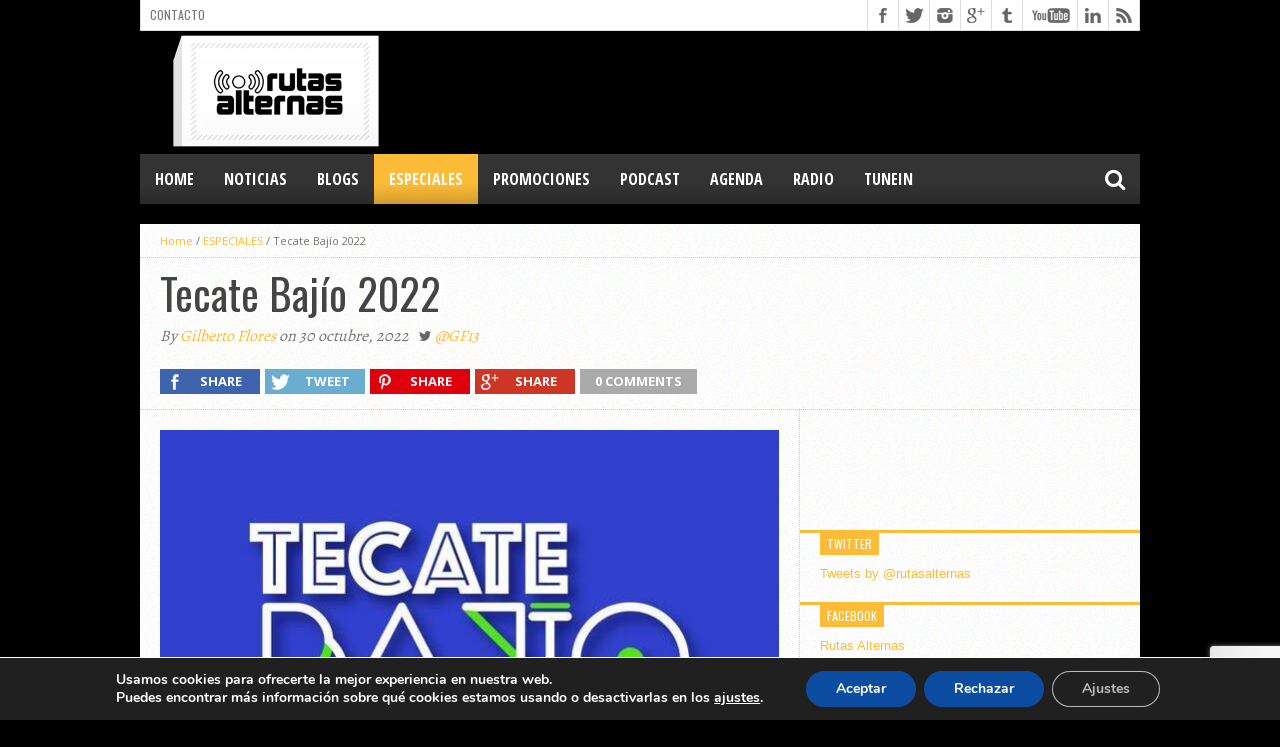

--- FILE ---
content_type: text/html; charset=utf-8
request_url: https://www.google.com/recaptcha/api2/anchor?ar=1&k=6Lfc35IUAAAAAG6BuQWqT2SWCEp-O-n09dxIY1Eh&co=aHR0cHM6Ly93d3cucnV0YXNhbHRlcm5hcy5jb206NDQz&hl=en&v=PoyoqOPhxBO7pBk68S4YbpHZ&size=invisible&anchor-ms=20000&execute-ms=30000&cb=leyu8zl1piyr
body_size: 48580
content:
<!DOCTYPE HTML><html dir="ltr" lang="en"><head><meta http-equiv="Content-Type" content="text/html; charset=UTF-8">
<meta http-equiv="X-UA-Compatible" content="IE=edge">
<title>reCAPTCHA</title>
<style type="text/css">
/* cyrillic-ext */
@font-face {
  font-family: 'Roboto';
  font-style: normal;
  font-weight: 400;
  font-stretch: 100%;
  src: url(//fonts.gstatic.com/s/roboto/v48/KFO7CnqEu92Fr1ME7kSn66aGLdTylUAMa3GUBHMdazTgWw.woff2) format('woff2');
  unicode-range: U+0460-052F, U+1C80-1C8A, U+20B4, U+2DE0-2DFF, U+A640-A69F, U+FE2E-FE2F;
}
/* cyrillic */
@font-face {
  font-family: 'Roboto';
  font-style: normal;
  font-weight: 400;
  font-stretch: 100%;
  src: url(//fonts.gstatic.com/s/roboto/v48/KFO7CnqEu92Fr1ME7kSn66aGLdTylUAMa3iUBHMdazTgWw.woff2) format('woff2');
  unicode-range: U+0301, U+0400-045F, U+0490-0491, U+04B0-04B1, U+2116;
}
/* greek-ext */
@font-face {
  font-family: 'Roboto';
  font-style: normal;
  font-weight: 400;
  font-stretch: 100%;
  src: url(//fonts.gstatic.com/s/roboto/v48/KFO7CnqEu92Fr1ME7kSn66aGLdTylUAMa3CUBHMdazTgWw.woff2) format('woff2');
  unicode-range: U+1F00-1FFF;
}
/* greek */
@font-face {
  font-family: 'Roboto';
  font-style: normal;
  font-weight: 400;
  font-stretch: 100%;
  src: url(//fonts.gstatic.com/s/roboto/v48/KFO7CnqEu92Fr1ME7kSn66aGLdTylUAMa3-UBHMdazTgWw.woff2) format('woff2');
  unicode-range: U+0370-0377, U+037A-037F, U+0384-038A, U+038C, U+038E-03A1, U+03A3-03FF;
}
/* math */
@font-face {
  font-family: 'Roboto';
  font-style: normal;
  font-weight: 400;
  font-stretch: 100%;
  src: url(//fonts.gstatic.com/s/roboto/v48/KFO7CnqEu92Fr1ME7kSn66aGLdTylUAMawCUBHMdazTgWw.woff2) format('woff2');
  unicode-range: U+0302-0303, U+0305, U+0307-0308, U+0310, U+0312, U+0315, U+031A, U+0326-0327, U+032C, U+032F-0330, U+0332-0333, U+0338, U+033A, U+0346, U+034D, U+0391-03A1, U+03A3-03A9, U+03B1-03C9, U+03D1, U+03D5-03D6, U+03F0-03F1, U+03F4-03F5, U+2016-2017, U+2034-2038, U+203C, U+2040, U+2043, U+2047, U+2050, U+2057, U+205F, U+2070-2071, U+2074-208E, U+2090-209C, U+20D0-20DC, U+20E1, U+20E5-20EF, U+2100-2112, U+2114-2115, U+2117-2121, U+2123-214F, U+2190, U+2192, U+2194-21AE, U+21B0-21E5, U+21F1-21F2, U+21F4-2211, U+2213-2214, U+2216-22FF, U+2308-230B, U+2310, U+2319, U+231C-2321, U+2336-237A, U+237C, U+2395, U+239B-23B7, U+23D0, U+23DC-23E1, U+2474-2475, U+25AF, U+25B3, U+25B7, U+25BD, U+25C1, U+25CA, U+25CC, U+25FB, U+266D-266F, U+27C0-27FF, U+2900-2AFF, U+2B0E-2B11, U+2B30-2B4C, U+2BFE, U+3030, U+FF5B, U+FF5D, U+1D400-1D7FF, U+1EE00-1EEFF;
}
/* symbols */
@font-face {
  font-family: 'Roboto';
  font-style: normal;
  font-weight: 400;
  font-stretch: 100%;
  src: url(//fonts.gstatic.com/s/roboto/v48/KFO7CnqEu92Fr1ME7kSn66aGLdTylUAMaxKUBHMdazTgWw.woff2) format('woff2');
  unicode-range: U+0001-000C, U+000E-001F, U+007F-009F, U+20DD-20E0, U+20E2-20E4, U+2150-218F, U+2190, U+2192, U+2194-2199, U+21AF, U+21E6-21F0, U+21F3, U+2218-2219, U+2299, U+22C4-22C6, U+2300-243F, U+2440-244A, U+2460-24FF, U+25A0-27BF, U+2800-28FF, U+2921-2922, U+2981, U+29BF, U+29EB, U+2B00-2BFF, U+4DC0-4DFF, U+FFF9-FFFB, U+10140-1018E, U+10190-1019C, U+101A0, U+101D0-101FD, U+102E0-102FB, U+10E60-10E7E, U+1D2C0-1D2D3, U+1D2E0-1D37F, U+1F000-1F0FF, U+1F100-1F1AD, U+1F1E6-1F1FF, U+1F30D-1F30F, U+1F315, U+1F31C, U+1F31E, U+1F320-1F32C, U+1F336, U+1F378, U+1F37D, U+1F382, U+1F393-1F39F, U+1F3A7-1F3A8, U+1F3AC-1F3AF, U+1F3C2, U+1F3C4-1F3C6, U+1F3CA-1F3CE, U+1F3D4-1F3E0, U+1F3ED, U+1F3F1-1F3F3, U+1F3F5-1F3F7, U+1F408, U+1F415, U+1F41F, U+1F426, U+1F43F, U+1F441-1F442, U+1F444, U+1F446-1F449, U+1F44C-1F44E, U+1F453, U+1F46A, U+1F47D, U+1F4A3, U+1F4B0, U+1F4B3, U+1F4B9, U+1F4BB, U+1F4BF, U+1F4C8-1F4CB, U+1F4D6, U+1F4DA, U+1F4DF, U+1F4E3-1F4E6, U+1F4EA-1F4ED, U+1F4F7, U+1F4F9-1F4FB, U+1F4FD-1F4FE, U+1F503, U+1F507-1F50B, U+1F50D, U+1F512-1F513, U+1F53E-1F54A, U+1F54F-1F5FA, U+1F610, U+1F650-1F67F, U+1F687, U+1F68D, U+1F691, U+1F694, U+1F698, U+1F6AD, U+1F6B2, U+1F6B9-1F6BA, U+1F6BC, U+1F6C6-1F6CF, U+1F6D3-1F6D7, U+1F6E0-1F6EA, U+1F6F0-1F6F3, U+1F6F7-1F6FC, U+1F700-1F7FF, U+1F800-1F80B, U+1F810-1F847, U+1F850-1F859, U+1F860-1F887, U+1F890-1F8AD, U+1F8B0-1F8BB, U+1F8C0-1F8C1, U+1F900-1F90B, U+1F93B, U+1F946, U+1F984, U+1F996, U+1F9E9, U+1FA00-1FA6F, U+1FA70-1FA7C, U+1FA80-1FA89, U+1FA8F-1FAC6, U+1FACE-1FADC, U+1FADF-1FAE9, U+1FAF0-1FAF8, U+1FB00-1FBFF;
}
/* vietnamese */
@font-face {
  font-family: 'Roboto';
  font-style: normal;
  font-weight: 400;
  font-stretch: 100%;
  src: url(//fonts.gstatic.com/s/roboto/v48/KFO7CnqEu92Fr1ME7kSn66aGLdTylUAMa3OUBHMdazTgWw.woff2) format('woff2');
  unicode-range: U+0102-0103, U+0110-0111, U+0128-0129, U+0168-0169, U+01A0-01A1, U+01AF-01B0, U+0300-0301, U+0303-0304, U+0308-0309, U+0323, U+0329, U+1EA0-1EF9, U+20AB;
}
/* latin-ext */
@font-face {
  font-family: 'Roboto';
  font-style: normal;
  font-weight: 400;
  font-stretch: 100%;
  src: url(//fonts.gstatic.com/s/roboto/v48/KFO7CnqEu92Fr1ME7kSn66aGLdTylUAMa3KUBHMdazTgWw.woff2) format('woff2');
  unicode-range: U+0100-02BA, U+02BD-02C5, U+02C7-02CC, U+02CE-02D7, U+02DD-02FF, U+0304, U+0308, U+0329, U+1D00-1DBF, U+1E00-1E9F, U+1EF2-1EFF, U+2020, U+20A0-20AB, U+20AD-20C0, U+2113, U+2C60-2C7F, U+A720-A7FF;
}
/* latin */
@font-face {
  font-family: 'Roboto';
  font-style: normal;
  font-weight: 400;
  font-stretch: 100%;
  src: url(//fonts.gstatic.com/s/roboto/v48/KFO7CnqEu92Fr1ME7kSn66aGLdTylUAMa3yUBHMdazQ.woff2) format('woff2');
  unicode-range: U+0000-00FF, U+0131, U+0152-0153, U+02BB-02BC, U+02C6, U+02DA, U+02DC, U+0304, U+0308, U+0329, U+2000-206F, U+20AC, U+2122, U+2191, U+2193, U+2212, U+2215, U+FEFF, U+FFFD;
}
/* cyrillic-ext */
@font-face {
  font-family: 'Roboto';
  font-style: normal;
  font-weight: 500;
  font-stretch: 100%;
  src: url(//fonts.gstatic.com/s/roboto/v48/KFO7CnqEu92Fr1ME7kSn66aGLdTylUAMa3GUBHMdazTgWw.woff2) format('woff2');
  unicode-range: U+0460-052F, U+1C80-1C8A, U+20B4, U+2DE0-2DFF, U+A640-A69F, U+FE2E-FE2F;
}
/* cyrillic */
@font-face {
  font-family: 'Roboto';
  font-style: normal;
  font-weight: 500;
  font-stretch: 100%;
  src: url(//fonts.gstatic.com/s/roboto/v48/KFO7CnqEu92Fr1ME7kSn66aGLdTylUAMa3iUBHMdazTgWw.woff2) format('woff2');
  unicode-range: U+0301, U+0400-045F, U+0490-0491, U+04B0-04B1, U+2116;
}
/* greek-ext */
@font-face {
  font-family: 'Roboto';
  font-style: normal;
  font-weight: 500;
  font-stretch: 100%;
  src: url(//fonts.gstatic.com/s/roboto/v48/KFO7CnqEu92Fr1ME7kSn66aGLdTylUAMa3CUBHMdazTgWw.woff2) format('woff2');
  unicode-range: U+1F00-1FFF;
}
/* greek */
@font-face {
  font-family: 'Roboto';
  font-style: normal;
  font-weight: 500;
  font-stretch: 100%;
  src: url(//fonts.gstatic.com/s/roboto/v48/KFO7CnqEu92Fr1ME7kSn66aGLdTylUAMa3-UBHMdazTgWw.woff2) format('woff2');
  unicode-range: U+0370-0377, U+037A-037F, U+0384-038A, U+038C, U+038E-03A1, U+03A3-03FF;
}
/* math */
@font-face {
  font-family: 'Roboto';
  font-style: normal;
  font-weight: 500;
  font-stretch: 100%;
  src: url(//fonts.gstatic.com/s/roboto/v48/KFO7CnqEu92Fr1ME7kSn66aGLdTylUAMawCUBHMdazTgWw.woff2) format('woff2');
  unicode-range: U+0302-0303, U+0305, U+0307-0308, U+0310, U+0312, U+0315, U+031A, U+0326-0327, U+032C, U+032F-0330, U+0332-0333, U+0338, U+033A, U+0346, U+034D, U+0391-03A1, U+03A3-03A9, U+03B1-03C9, U+03D1, U+03D5-03D6, U+03F0-03F1, U+03F4-03F5, U+2016-2017, U+2034-2038, U+203C, U+2040, U+2043, U+2047, U+2050, U+2057, U+205F, U+2070-2071, U+2074-208E, U+2090-209C, U+20D0-20DC, U+20E1, U+20E5-20EF, U+2100-2112, U+2114-2115, U+2117-2121, U+2123-214F, U+2190, U+2192, U+2194-21AE, U+21B0-21E5, U+21F1-21F2, U+21F4-2211, U+2213-2214, U+2216-22FF, U+2308-230B, U+2310, U+2319, U+231C-2321, U+2336-237A, U+237C, U+2395, U+239B-23B7, U+23D0, U+23DC-23E1, U+2474-2475, U+25AF, U+25B3, U+25B7, U+25BD, U+25C1, U+25CA, U+25CC, U+25FB, U+266D-266F, U+27C0-27FF, U+2900-2AFF, U+2B0E-2B11, U+2B30-2B4C, U+2BFE, U+3030, U+FF5B, U+FF5D, U+1D400-1D7FF, U+1EE00-1EEFF;
}
/* symbols */
@font-face {
  font-family: 'Roboto';
  font-style: normal;
  font-weight: 500;
  font-stretch: 100%;
  src: url(//fonts.gstatic.com/s/roboto/v48/KFO7CnqEu92Fr1ME7kSn66aGLdTylUAMaxKUBHMdazTgWw.woff2) format('woff2');
  unicode-range: U+0001-000C, U+000E-001F, U+007F-009F, U+20DD-20E0, U+20E2-20E4, U+2150-218F, U+2190, U+2192, U+2194-2199, U+21AF, U+21E6-21F0, U+21F3, U+2218-2219, U+2299, U+22C4-22C6, U+2300-243F, U+2440-244A, U+2460-24FF, U+25A0-27BF, U+2800-28FF, U+2921-2922, U+2981, U+29BF, U+29EB, U+2B00-2BFF, U+4DC0-4DFF, U+FFF9-FFFB, U+10140-1018E, U+10190-1019C, U+101A0, U+101D0-101FD, U+102E0-102FB, U+10E60-10E7E, U+1D2C0-1D2D3, U+1D2E0-1D37F, U+1F000-1F0FF, U+1F100-1F1AD, U+1F1E6-1F1FF, U+1F30D-1F30F, U+1F315, U+1F31C, U+1F31E, U+1F320-1F32C, U+1F336, U+1F378, U+1F37D, U+1F382, U+1F393-1F39F, U+1F3A7-1F3A8, U+1F3AC-1F3AF, U+1F3C2, U+1F3C4-1F3C6, U+1F3CA-1F3CE, U+1F3D4-1F3E0, U+1F3ED, U+1F3F1-1F3F3, U+1F3F5-1F3F7, U+1F408, U+1F415, U+1F41F, U+1F426, U+1F43F, U+1F441-1F442, U+1F444, U+1F446-1F449, U+1F44C-1F44E, U+1F453, U+1F46A, U+1F47D, U+1F4A3, U+1F4B0, U+1F4B3, U+1F4B9, U+1F4BB, U+1F4BF, U+1F4C8-1F4CB, U+1F4D6, U+1F4DA, U+1F4DF, U+1F4E3-1F4E6, U+1F4EA-1F4ED, U+1F4F7, U+1F4F9-1F4FB, U+1F4FD-1F4FE, U+1F503, U+1F507-1F50B, U+1F50D, U+1F512-1F513, U+1F53E-1F54A, U+1F54F-1F5FA, U+1F610, U+1F650-1F67F, U+1F687, U+1F68D, U+1F691, U+1F694, U+1F698, U+1F6AD, U+1F6B2, U+1F6B9-1F6BA, U+1F6BC, U+1F6C6-1F6CF, U+1F6D3-1F6D7, U+1F6E0-1F6EA, U+1F6F0-1F6F3, U+1F6F7-1F6FC, U+1F700-1F7FF, U+1F800-1F80B, U+1F810-1F847, U+1F850-1F859, U+1F860-1F887, U+1F890-1F8AD, U+1F8B0-1F8BB, U+1F8C0-1F8C1, U+1F900-1F90B, U+1F93B, U+1F946, U+1F984, U+1F996, U+1F9E9, U+1FA00-1FA6F, U+1FA70-1FA7C, U+1FA80-1FA89, U+1FA8F-1FAC6, U+1FACE-1FADC, U+1FADF-1FAE9, U+1FAF0-1FAF8, U+1FB00-1FBFF;
}
/* vietnamese */
@font-face {
  font-family: 'Roboto';
  font-style: normal;
  font-weight: 500;
  font-stretch: 100%;
  src: url(//fonts.gstatic.com/s/roboto/v48/KFO7CnqEu92Fr1ME7kSn66aGLdTylUAMa3OUBHMdazTgWw.woff2) format('woff2');
  unicode-range: U+0102-0103, U+0110-0111, U+0128-0129, U+0168-0169, U+01A0-01A1, U+01AF-01B0, U+0300-0301, U+0303-0304, U+0308-0309, U+0323, U+0329, U+1EA0-1EF9, U+20AB;
}
/* latin-ext */
@font-face {
  font-family: 'Roboto';
  font-style: normal;
  font-weight: 500;
  font-stretch: 100%;
  src: url(//fonts.gstatic.com/s/roboto/v48/KFO7CnqEu92Fr1ME7kSn66aGLdTylUAMa3KUBHMdazTgWw.woff2) format('woff2');
  unicode-range: U+0100-02BA, U+02BD-02C5, U+02C7-02CC, U+02CE-02D7, U+02DD-02FF, U+0304, U+0308, U+0329, U+1D00-1DBF, U+1E00-1E9F, U+1EF2-1EFF, U+2020, U+20A0-20AB, U+20AD-20C0, U+2113, U+2C60-2C7F, U+A720-A7FF;
}
/* latin */
@font-face {
  font-family: 'Roboto';
  font-style: normal;
  font-weight: 500;
  font-stretch: 100%;
  src: url(//fonts.gstatic.com/s/roboto/v48/KFO7CnqEu92Fr1ME7kSn66aGLdTylUAMa3yUBHMdazQ.woff2) format('woff2');
  unicode-range: U+0000-00FF, U+0131, U+0152-0153, U+02BB-02BC, U+02C6, U+02DA, U+02DC, U+0304, U+0308, U+0329, U+2000-206F, U+20AC, U+2122, U+2191, U+2193, U+2212, U+2215, U+FEFF, U+FFFD;
}
/* cyrillic-ext */
@font-face {
  font-family: 'Roboto';
  font-style: normal;
  font-weight: 900;
  font-stretch: 100%;
  src: url(//fonts.gstatic.com/s/roboto/v48/KFO7CnqEu92Fr1ME7kSn66aGLdTylUAMa3GUBHMdazTgWw.woff2) format('woff2');
  unicode-range: U+0460-052F, U+1C80-1C8A, U+20B4, U+2DE0-2DFF, U+A640-A69F, U+FE2E-FE2F;
}
/* cyrillic */
@font-face {
  font-family: 'Roboto';
  font-style: normal;
  font-weight: 900;
  font-stretch: 100%;
  src: url(//fonts.gstatic.com/s/roboto/v48/KFO7CnqEu92Fr1ME7kSn66aGLdTylUAMa3iUBHMdazTgWw.woff2) format('woff2');
  unicode-range: U+0301, U+0400-045F, U+0490-0491, U+04B0-04B1, U+2116;
}
/* greek-ext */
@font-face {
  font-family: 'Roboto';
  font-style: normal;
  font-weight: 900;
  font-stretch: 100%;
  src: url(//fonts.gstatic.com/s/roboto/v48/KFO7CnqEu92Fr1ME7kSn66aGLdTylUAMa3CUBHMdazTgWw.woff2) format('woff2');
  unicode-range: U+1F00-1FFF;
}
/* greek */
@font-face {
  font-family: 'Roboto';
  font-style: normal;
  font-weight: 900;
  font-stretch: 100%;
  src: url(//fonts.gstatic.com/s/roboto/v48/KFO7CnqEu92Fr1ME7kSn66aGLdTylUAMa3-UBHMdazTgWw.woff2) format('woff2');
  unicode-range: U+0370-0377, U+037A-037F, U+0384-038A, U+038C, U+038E-03A1, U+03A3-03FF;
}
/* math */
@font-face {
  font-family: 'Roboto';
  font-style: normal;
  font-weight: 900;
  font-stretch: 100%;
  src: url(//fonts.gstatic.com/s/roboto/v48/KFO7CnqEu92Fr1ME7kSn66aGLdTylUAMawCUBHMdazTgWw.woff2) format('woff2');
  unicode-range: U+0302-0303, U+0305, U+0307-0308, U+0310, U+0312, U+0315, U+031A, U+0326-0327, U+032C, U+032F-0330, U+0332-0333, U+0338, U+033A, U+0346, U+034D, U+0391-03A1, U+03A3-03A9, U+03B1-03C9, U+03D1, U+03D5-03D6, U+03F0-03F1, U+03F4-03F5, U+2016-2017, U+2034-2038, U+203C, U+2040, U+2043, U+2047, U+2050, U+2057, U+205F, U+2070-2071, U+2074-208E, U+2090-209C, U+20D0-20DC, U+20E1, U+20E5-20EF, U+2100-2112, U+2114-2115, U+2117-2121, U+2123-214F, U+2190, U+2192, U+2194-21AE, U+21B0-21E5, U+21F1-21F2, U+21F4-2211, U+2213-2214, U+2216-22FF, U+2308-230B, U+2310, U+2319, U+231C-2321, U+2336-237A, U+237C, U+2395, U+239B-23B7, U+23D0, U+23DC-23E1, U+2474-2475, U+25AF, U+25B3, U+25B7, U+25BD, U+25C1, U+25CA, U+25CC, U+25FB, U+266D-266F, U+27C0-27FF, U+2900-2AFF, U+2B0E-2B11, U+2B30-2B4C, U+2BFE, U+3030, U+FF5B, U+FF5D, U+1D400-1D7FF, U+1EE00-1EEFF;
}
/* symbols */
@font-face {
  font-family: 'Roboto';
  font-style: normal;
  font-weight: 900;
  font-stretch: 100%;
  src: url(//fonts.gstatic.com/s/roboto/v48/KFO7CnqEu92Fr1ME7kSn66aGLdTylUAMaxKUBHMdazTgWw.woff2) format('woff2');
  unicode-range: U+0001-000C, U+000E-001F, U+007F-009F, U+20DD-20E0, U+20E2-20E4, U+2150-218F, U+2190, U+2192, U+2194-2199, U+21AF, U+21E6-21F0, U+21F3, U+2218-2219, U+2299, U+22C4-22C6, U+2300-243F, U+2440-244A, U+2460-24FF, U+25A0-27BF, U+2800-28FF, U+2921-2922, U+2981, U+29BF, U+29EB, U+2B00-2BFF, U+4DC0-4DFF, U+FFF9-FFFB, U+10140-1018E, U+10190-1019C, U+101A0, U+101D0-101FD, U+102E0-102FB, U+10E60-10E7E, U+1D2C0-1D2D3, U+1D2E0-1D37F, U+1F000-1F0FF, U+1F100-1F1AD, U+1F1E6-1F1FF, U+1F30D-1F30F, U+1F315, U+1F31C, U+1F31E, U+1F320-1F32C, U+1F336, U+1F378, U+1F37D, U+1F382, U+1F393-1F39F, U+1F3A7-1F3A8, U+1F3AC-1F3AF, U+1F3C2, U+1F3C4-1F3C6, U+1F3CA-1F3CE, U+1F3D4-1F3E0, U+1F3ED, U+1F3F1-1F3F3, U+1F3F5-1F3F7, U+1F408, U+1F415, U+1F41F, U+1F426, U+1F43F, U+1F441-1F442, U+1F444, U+1F446-1F449, U+1F44C-1F44E, U+1F453, U+1F46A, U+1F47D, U+1F4A3, U+1F4B0, U+1F4B3, U+1F4B9, U+1F4BB, U+1F4BF, U+1F4C8-1F4CB, U+1F4D6, U+1F4DA, U+1F4DF, U+1F4E3-1F4E6, U+1F4EA-1F4ED, U+1F4F7, U+1F4F9-1F4FB, U+1F4FD-1F4FE, U+1F503, U+1F507-1F50B, U+1F50D, U+1F512-1F513, U+1F53E-1F54A, U+1F54F-1F5FA, U+1F610, U+1F650-1F67F, U+1F687, U+1F68D, U+1F691, U+1F694, U+1F698, U+1F6AD, U+1F6B2, U+1F6B9-1F6BA, U+1F6BC, U+1F6C6-1F6CF, U+1F6D3-1F6D7, U+1F6E0-1F6EA, U+1F6F0-1F6F3, U+1F6F7-1F6FC, U+1F700-1F7FF, U+1F800-1F80B, U+1F810-1F847, U+1F850-1F859, U+1F860-1F887, U+1F890-1F8AD, U+1F8B0-1F8BB, U+1F8C0-1F8C1, U+1F900-1F90B, U+1F93B, U+1F946, U+1F984, U+1F996, U+1F9E9, U+1FA00-1FA6F, U+1FA70-1FA7C, U+1FA80-1FA89, U+1FA8F-1FAC6, U+1FACE-1FADC, U+1FADF-1FAE9, U+1FAF0-1FAF8, U+1FB00-1FBFF;
}
/* vietnamese */
@font-face {
  font-family: 'Roboto';
  font-style: normal;
  font-weight: 900;
  font-stretch: 100%;
  src: url(//fonts.gstatic.com/s/roboto/v48/KFO7CnqEu92Fr1ME7kSn66aGLdTylUAMa3OUBHMdazTgWw.woff2) format('woff2');
  unicode-range: U+0102-0103, U+0110-0111, U+0128-0129, U+0168-0169, U+01A0-01A1, U+01AF-01B0, U+0300-0301, U+0303-0304, U+0308-0309, U+0323, U+0329, U+1EA0-1EF9, U+20AB;
}
/* latin-ext */
@font-face {
  font-family: 'Roboto';
  font-style: normal;
  font-weight: 900;
  font-stretch: 100%;
  src: url(//fonts.gstatic.com/s/roboto/v48/KFO7CnqEu92Fr1ME7kSn66aGLdTylUAMa3KUBHMdazTgWw.woff2) format('woff2');
  unicode-range: U+0100-02BA, U+02BD-02C5, U+02C7-02CC, U+02CE-02D7, U+02DD-02FF, U+0304, U+0308, U+0329, U+1D00-1DBF, U+1E00-1E9F, U+1EF2-1EFF, U+2020, U+20A0-20AB, U+20AD-20C0, U+2113, U+2C60-2C7F, U+A720-A7FF;
}
/* latin */
@font-face {
  font-family: 'Roboto';
  font-style: normal;
  font-weight: 900;
  font-stretch: 100%;
  src: url(//fonts.gstatic.com/s/roboto/v48/KFO7CnqEu92Fr1ME7kSn66aGLdTylUAMa3yUBHMdazQ.woff2) format('woff2');
  unicode-range: U+0000-00FF, U+0131, U+0152-0153, U+02BB-02BC, U+02C6, U+02DA, U+02DC, U+0304, U+0308, U+0329, U+2000-206F, U+20AC, U+2122, U+2191, U+2193, U+2212, U+2215, U+FEFF, U+FFFD;
}

</style>
<link rel="stylesheet" type="text/css" href="https://www.gstatic.com/recaptcha/releases/PoyoqOPhxBO7pBk68S4YbpHZ/styles__ltr.css">
<script nonce="kKOS1vY5CBm3tpRwg9DiXQ" type="text/javascript">window['__recaptcha_api'] = 'https://www.google.com/recaptcha/api2/';</script>
<script type="text/javascript" src="https://www.gstatic.com/recaptcha/releases/PoyoqOPhxBO7pBk68S4YbpHZ/recaptcha__en.js" nonce="kKOS1vY5CBm3tpRwg9DiXQ">
      
    </script></head>
<body><div id="rc-anchor-alert" class="rc-anchor-alert"></div>
<input type="hidden" id="recaptcha-token" value="[base64]">
<script type="text/javascript" nonce="kKOS1vY5CBm3tpRwg9DiXQ">
      recaptcha.anchor.Main.init("[\x22ainput\x22,[\x22bgdata\x22,\x22\x22,\[base64]/[base64]/[base64]/[base64]/[base64]/UltsKytdPUU6KEU8MjA0OD9SW2wrK109RT4+NnwxOTI6KChFJjY0NTEyKT09NTUyOTYmJk0rMTxjLmxlbmd0aCYmKGMuY2hhckNvZGVBdChNKzEpJjY0NTEyKT09NTYzMjA/[base64]/[base64]/[base64]/[base64]/[base64]/[base64]/[base64]\x22,\[base64]\\u003d\x22,\x22KhAYw43Cm0/DusKzw5vCncKhVh8Vw65Nw5lZZnIyw63DnjjCocKpLF7CjSPCk0vCv8KNA1kWP2gTwrHCn8OrOsKFwo/CjsKMEMKRY8OKShzCr8ODAXHCo8OABxdxw70/XjA4wpFxwpAKAsObwokew7bCvsOKwpIKOlPCpFptCX7DhlvDusKHw7TDjcOSIMOFwo7DtVhow5xTS8K/w6Nud1rCqMKDVsKVwrc/[base64]/[base64]/Dsm/DiMOkfsOMwrLCs8OOwqtoMDfDq8OCAMOSwo/Co8K/C8KLVSZvXFDDv8OAAcOvCmkGw6xzw4HDuyo6w7fDiMKuwr0bw64wWkcNHgx3wq5xwpnCokErTcK/w6TCvSIrCBrDjhdREMKAXsO9bzXDh8OIwoAcFsKxPiFmw4Ujw5/DvcOuFTfDo2PDncKDF0wQw7DChcKrw4vCn8ODwqvCr3EfwqHCmxXCksOjBHZlaTkEwofCl8O0w4bCp8KMw5E7QTpjWWIiwoPCm3LDuErCqMOzw7/[base64]/w5orAcK9w4XDglrCpMKVdQlkLsKKY8OJwpfDq8Krwp0WwqrDtFQgw5zDosKow7JaG8OwacKtYmnClcODAsK3wrEaOWN/GMKkw7R9wpFDLsKdKMKMw4HCsifCjsKFNsOSM1vDvsOmSsKQFcOCw6F4wqvCgMOkSRgeZ8OvaB8jw4www4FXcSYvTMOQb0BLdsKDBRDDjGrDksKnw5FRw5/CtcKpw7jCpMKaVn4RwphEOMKLXhbDlsKpwpNcWFxFwqnCthnDnnY0E8Orwptqwol1bcKaRMObwrXDvWgMbwJ1ZVrDr2jCkEDCgcOvwq7Dq8KvMcKvKkJMwqXDqAJ3AsK6w57DlhIcHXPCiDhswo9bIMKOKTHDssOdC8KaRx9xXwo+CsK6PxvCpcOAw58/PVUQwqXCiV1vwqnDrMOyYB5KfBJMw54ywp7CocO1w7/CvBLDmcOpIMOdwr/Dig7DknbDiS16S8ORDA/DvsOtWcOzwr5jwozCmxXCvsKNwqZNw6dMwq7CsVIrQ8KZMUU6woh7w7ElworCmyQRa8Kyw4xowqDDt8O4w7fCnQYNNF/Dn8K8wrokw4HCpQtGaMOkMcKJw7V1w4gqWVHDn8OpwqDDij9Fw5/DhxMOw6rDpVMKwo3Dq35/[base64]/DisOYw61ow5F/w6lHwpDDpcKoO3wGw6Bow77CjmbDmcO9MsOCJMOBwo3Di8KsbFgWwq0faGELOsKlw6PCvzDDs8KcwoUwd8KALSUVw73DlHzDiB3ChmrCqcO/[base64]/DiU3Cl1w8w613C8OVGMKLwrTDvGVtTcOyw6vClgdAw7TCpcORw6lAw6XChcK7CB/CqcOnbFUZw57CvMKyw785wp0Mw5LDiw5gw5zCgF1iwr3Dp8OmJMKDwqIXXsO6wp0Ew6MXw7/DvcO+wo1CJsOnw7/[base64]/OT7DhsOWwpLCj8OyMnvCsnbDvHZvw6U+w7PCgMKlTBbDnxXCvMK2DC/Cu8KOwrpFBsK8w44fw6RYOjY5fcKoB1zCucOXw6xcw7vCjMKow7RVCgLDnxnCuytxw6E/wpgfKRwYw5FLcmnDtCU3w47DvsK+eRAJwq5nw4opwoDDgT/[base64]/w6fDjMKbaBM4CkYICMOow5PDt8OWw4XDh1p/w6Zsb27DicOHD33DjMOswqQON8OfwrXClEEvXsKqHlLDuC7DhcKTVzB/w7BuRFjDrwITwqbCggbChWJiw59pw5PDtV4XUcOvXcKrw5Q6woYLw5A5wrrDlcKqwqTCqGPDm8KoZVTDuMOQMcKfUGHDlxYxwq0IGMKAw4DDj8Kww4IhwoMLwogLS23Ds2rDvlQ9w4/Dg8KSbcOYHQQ4wowRwqzDtMKpwqDCncK/[base64]/DhMO7wo7Cqk/Dh8KuTwHCnsOIUcK8wqDDkzjDrhgDwqgMLGXDgcOoE8KgVsOqXsO9DsK6wo82el/Cpx/CnMOdGMKUw63Ciw/CkVg6w4rCu8OpwrDCrMKPPwLChcOPw784HBnDksKWCEM3SX/DhMKZdRQeYMKUJsKfZsKAw6PCqMKXSMOuYsOJwpUlTFbDocO6worCu8O5w5AKwoTCljlRL8OCPDfDmMOOUi91wppNwqdOAMK1w7k+w7t5wqXCu2rDkMKRXsKAwo16w7pBw4nCojgEw7fDtXvCssOEw51/Qxd/wobDsVhFwptaScOLw5/CsHdNw5jDr8KCM8K0KTTCuSbCh11twopQwoI7T8O9Z2QmwoDCvcO5wqfDgcOGwpzDh8O5I8KfdsKjwr3DqMKvwoHDr8OCM8O9wocGwolFesORw6/CiMOzw4HDt8Kkw5jCswFMwpLCsFl0Bi7DtQrCowEuwr/ChcOrYcO0wpvDlMKdw7ovQ1TCrxDCuMKUwoPDuzRTwpAsQcOiw5vDpMO3w5rCqsORfsOEJMK/woPDh8OIw7bDmB3Cu1wfw43CuznCil5nw7jCvwx8wqjDmWFEw4bCt0bDiFbDi8K0LsOoDsKnZ8Ktwrw/wrDDjQvCgcO/w5JUw5pfIlQ7wqsPTWxZw4Nlw41Aw4Jqw4XCnsOndMKHw5HDscKuF8OMOHdfO8KuCxrDpGvDrBzCosKOGMOJFMO+wpIZw4/Cq03CgsOywpDDtcOaTlVDwpo5wofDkMK2w6wmB1seW8KLaTfCk8OjVGvDv8KlUsKafHnDphkYbMKVw4zCmg7DocOAWWY6wqMiwow4wpp7A0czw7pww6DDsGcFDcOxacOIwoNvfVk/JEnCgEN9wp/DpXvDvcKPdhjCssOVNsOkwovDoMOJOMO6ScOjGH3CmsOCdgJhw4s/csKLI8O7w4DChWYlD0nDmE4cw4xywrEMZwtrEsKUfMKjwqY2w4oWw7tibsKXwo5rw7JsYMKpVsK/wpQhwo/Dp8OmGld4BxnDgcO0wp7DtMKyw47Dg8KewqF4f3rDu8OHdMOmw4fCjwcXUsKiw4NODGnCnMKkwqbDoArDh8KyLwXDiwnCj0R1RsOsLBrDtcOWw5NXwr/DqGAmDWAQMMOdwrBBX8KMw7E+WADCn8KlYBXDqcKfw5EPw43DpsKmw7ZIXRR1w5nCghsFw41VWDtnw6fDu8KPw6LDlsKtwroRwqHCmjAEworCksKaEsOhw5NIUsOoKjTCjnjCm8KSw67CsXZYRsOmw5gNMXM/fXrCn8OESmbDmcKGwq9vw6w0WVzDiD05wrHDsMKVw6rCqMKaw6ZaUXAHKxwFUjDCg8Odemx+w7bCniPCi0cBwpAMwpEbwovDosOSw7kww5PCt8K5wrXDvDrClDPDthRSwq98H2PCvsKKw6LCrcKAw5vCo8OHY8KoUMOQw43Cp13CrsKNwoNiwo/CqlVVw5XDlsKsPQNbwofCty3DrxnCvMO8wqfChH8Uwr1IwqfCgMOWFsKtZ8OMJCduDRk0VcK3wrkYw5Ylak00ScKWFHEVfxzDjT5ze8ODBjx9DsKEBVXCuS3CoSE1wpU8w7bCg8O9wqhAwr7DozVKKxxHwqHCksOYw5fCi2XDogrDicO0woF/w4HCgypHwoTCnAPDr8KCw7/Di14gwpctw5l9w5vCgUbCr2rCjHnDusKMdjDDtcO6w57CrAQPw48MPcKIw49XB8KQB8OYw6PCmsKxMifDksOCw7lmw6o9w5zCgGgYWF/DtcKBw4bCujM2UcOEw53DjsOGbg7Co8K0w71ND8OpwoY0acKsw5dpZcKoCDLDpcK5KMOaNk3DqX47wocneCTCgMK+wqPCk8OvwoTDqsK2Zlwqw5/DiMK7wrwlTGXDlsO0eXTDhMOZUF3DmsOfw6oJYsOET8Krwpk4XnrDiMKzwrLDsy7ClsOAw4fCpWzDrcKPwpkwD3RvDA8rwqvDs8OZfjzDplEsVcOpw4J3w5sVw6V9JmzCv8O5O1vCvsKhEMOpwqzDkQ1lw4fCjFJmw7xBwrPDjwXDrsOiwpRGNcKuwo/Ct8O5w7nCrsKjwqZmPRHDhGYLKMOgwqjDpMKtw5fClMOZwqvCkcKdcMOdSkXDr8OiwpwCVl5qH8KSHCrCh8ODwrzCgcOxLMKkwo/[base64]/[base64]/CgsOfA3/DiyTDqnDCiXkLNRPClgzDn0dzPm5VZ8OBdsOrw49pNUXCpBleI8Kndx54wrgbw6TDlsKhLMKywpzCk8Kdw6FWw7xDHcK2M2LDv8OkacO/w7zDrxHCjsO3wpdiH8OtPgLClMO1LHwjNsOww7jDmgnDh8OsQVs5wpjDpVjCvsOWwr3DhcKvfw3DqsKUwobCoCTCmHdaw7/Cr8Kowqokw5AVwqnDvcKSwrbDrl/[base64]/[base64]/wolcw7hQTkfDkMOHwqzCrcK+wpnDlcOdwqTDh23CocKdw4VOwrM7w77DiW/[base64]/CqGxnXsKVw7/DkFBjYEMKw6PCnxJjwo12wofCm0vDp1pgZsK9ZEfCpMKJwrQxRgvCpCPCoxpbwr7CucK+LsOHw6Zbw6rCgsOsN1EvBcOjw6LCrsOjQcOwdiTDtVQ1Y8KuwpjCjRpnw5IzwqUuUkjDgcO2UR3DrHJXW8Oyw4AITErClUnCm8KKw7PDk07Cg8KCw6sVw7/DjisyAEwpKk9fw504w7DCvSbCl1XCrHFWw5dINnEGFR3Dh8OoGMOhw79YJSMJRT/DjMO9WGNkHWo0esKKXsOTFXFYURfCgMO9f8KbdnlDaixsfnZHwrvDlT8iKMKhwp/[base64]/CrMK3w5rCnmwDw6fCqsKcwr4+wpXCi8OMw6jCiMKcKMKWcVUCZMOowqYXZ3jCvsO/wrnCoUbDgMO2worCsMKHfmhSQz7ClSPCvsKpHCbCjBzDkwzDqsOlw7VdwoxIw6/DisKswprCq8KLR0jDncKmw6hfJCI5wpYnJ8OILMKKPcKAw5Zewq7DvMOQw7xOU8O9wozDnxgLwr/DpcOpXMKzwoo1R8ObdcKyAsO0YcOiw7bDt1HCtMKtNMKZfDrCkAbDlHhzwoJew6rDtXHCqlLCtMKRAsO/SEjDvcOxP8OJS8O4Dl/CrsOfwr7CoQQKDcOXKMKOw7jDnzPDucO3wrLCjsK5TMO4w7nCmcOsw7XCrCcEA8KnX8OFDgo+XcOjTgbCijnCj8Kmb8KKSMKdwoPCkcKHAC3Cj8KzwpLCnz9Kw5/CmGIRF8O1byBPwpPDkxfDncO2w7/[base64]/[base64]/[base64]/wpNLw7XCosOCwpHCocO8w4LDr8KsKEXCqQReQ8K0GUxUN8ONfsKSwonDisOhQwLCuGzDswTCmw9rwqRLw7c7DcOUwqrDg3gRIn5pw4AlABwcwrLClkU0w4AZw7UqwrNsB8KdeHo8w4jDolvDnsKJwq/CicOow5ASOW7DtVwFw4zDpsOsw5UcwpQbwovDvWPDgRHCgsO4e8KiwrgPeUZ2ZcK4dsKTaihMUH9UW8OSF8OtfMObw5gcJltxwqHCg8K8TcOwMcK9wo/DtMKbw7/CiVTDlU5cb8OEecKyJcOGCMODWMObw58lwp8NwpvDg8OzUTZLIMKkw7HCuHzDh1xkI8KtHWJeTF3CnGk/TRjDjA7DgcKTw4/DjUY/wrvCi0VQH3NZCcOBwrwuwpJ/w4kEeG/[base64]/[base64]/Dg8OBwq5/NcOsPl/CnMKgw63DqsK6wok6Zk3CkEbCnMOZGBsbw7nDqsKAPgXCsm3CtC9Dw4/DuMOnQD0TeB4Ow5s7w5jCpWVAw5RFK8OVwoYywowXw6fCiiR0w4pYwrfDvHVDPMKjB8ORQGDCkHMEdsK6wrskwq3ClCQMwoVYwpxresKZw7MXwpDDrcKIwrMzYEvCuXXChMOxdFLCn8O9BHDCtMKAwqBdeUULBixfw54pY8KyPmkCH3Y/FMOTMsKpw4cic2PDrmQdwosFwrVbw7fCoETCk8OBY3AQCsOnFXZ1FRTDoxFPesKSw40MZsKyKWvCmTUjAiTDocOew4bDp8K8w4HDo2jDucK2IGLChsO3w5rDs8KXw5NhLERew4AbJ8K5wrF/w6k8B8K9Kj3CusKPw7jDuMOlwrPDjiNAw4gBP8OEw7HCvC3DicOKTsORw6tdwp4pw4tnw5FZe27Cj04rwp1wacOyw5wjDMOrY8KYKSldwoPCqy7CvA7CiXzDpj/CrEbDpQMlSiLCqG3DgndZdsOKwowhwohXwr4swo1Nw55nYMOOKz7DsFF/DsODw54ofQFPwo5YPMKEw79Hw6nDrMOHwotHXMOLwoAMN8KkwqHCqsKow7HCtThBwoXCrToSGsKGJsKNXMKlw4dswrE7w5ogEgTClsOsPS7ClsO3ag59w6jDsho8VBLCmcOMw4gLwpkpMS4sbsOwwrDCi2fDvsO8NcKoXMOcWMO/THPCisOWw5nDjzIJw67DqcKowprDhw4Fw67CmMKMwqJDw65VwrrDjmYaPkDCjMOFXcOSw6dew5HDmAbCokouw4Rbw6jCkxDDrwJyCcOcPXHDpsKeHSnDqAggEcKowpPDisOmTsKmIHBdw69ScsKGw7DCs8KWw5TCu8K/ZTI1wpnCgglUVsK2w4rDnFoTKAnCm8Kiwow8wpDDnWAzLsKPwpDCnyvDtGFGwrnDt8OCw7TDosOtw6ljY8O/XV0USMKbcVZvFhB6w6/[base64]/CiFTClMKzw4ctwr3CmcKUw43CqCZcwq3DgyxbH8OINwRfwpzDiMOnwrfDijdBecOlJsOVw6Z+UcOHbEVEwpR9OcOAw5txwoIcw7vCsG0+w6zDvcKQw5DCmsOkK0EvKcOpLj/Di0DDpC97wrzCgMKJwqnDhTDDl8K9GgPDnMOfwr7CtcOwMy7Ci0fCggkYwqvClcKJDsKUZcKpw6pzwrPDiMOGwo8Iw5/[base64]/CgGUFBcKxT8O0woTCtcOBw7vCrFnCssObcU89w5jDnEvCpH/Dnm7DssKtwrsGwojCh8OLwpBZQhRRBMOxYBMWwqrCgVNodzkgW8Omd8OvwpPCuA4PwofDuDBmw73DksKJw5gGwrHDsnbClS/CmsKCZ8KxBsOew5wewrpNwovChsKnZV4yKTzCiMKgw5ljw5HDqCQKw7xdEsKXwqPDmcKkNcKXwo7DrcKOw6MTw5x0FV1DwrcHZyXDmEjDu8OXT1fCgmLDqhxcA8OXwrPDokY9wpXCjsKYAElvw5XDhcOsX8KzBgHDlj/CkjRIwqdOeRXCq8Kzw5U0IwjCtjnDmMOGaFrDocOmVSh8NMOoKxZMw6rDksOeUT1XwoJwTBQfw6QwNgvDncKOw6IPOsOdw5PCgMObDFbCo8Obw6vCqD/DscO/w4EZw60WZ17CssK7P8OqdhjCicOAOkzClcOVwppaSDo2w6sAN2ZybMOowoEiwp3CkcOFwqZWbRvCqVsswrYHw7wkw4cpw5o3w7jDv8O+w7QBJMKVUR3CmMKswpFuwonDmUvDgsO4w6AjPGsSw7TDmMK7w65UCjcOw73CpFHChcOeL8Ksw5/Cq1p1wolRw5AAwrnCmMKhw7pQS1/Dl3bDgC3CmMKSfsKbwpoKwqfDpsKILFrCiD7Cm1fCqwHCusOaUsK8R8KjSgzDkcKnw43DmsKKcsKLwqbCpsOrVcK7JMKRH8Kcw5txQMOvJsOEw5PCgsKrwp8zwqVDwq4Pw4EHw7nDi8KJw57DlcKUWX4YHwVAQG1xwpsqw4jDmMOUw6/Co2/CrMOfbBp/wr51K28Dw6tLVGbDgy7Dqw8Dwpxcw5sWwpdMw6kywozDqBdfX8O9wrfDsQswwqfChjbDtsKDTsOnw53DqsKbw7bDi8OJwrXDkC7CuG5Nw4jDgEVMOcOEw697wpDCiRDDpcKzccK1w7bDgMOecsK/woNLGTrDp8KCERZ9CV15IVlxMwbDs8OBQH4Mw6JBwpAuMARuwonDv8OEelV3YsKuAERfYB4KZ8K9ScOXD8OWG8K1wqEmwpBOwrcYw789w6oSbRw1RFx5wqINXSXDsMOVw41bwoHCuVLCqjrDgcOqw4DCrg/Dj8OPSMKdwqkpwpfDnFM0Fk8dNMK2EiIiD8OGLMK+ZA7Cqz7Dj8KjGCFCwoQ+w6Ncw7zDq8OUV3Y7ZsKTw7XCtx/DlB7DisKqwrLCmm5VeiQKwoZ9w4zCnW7Dg1zChQxOwqHCrULCqE3CmxPCuMOow4kOw4lmIVDDtMK3wqARw4gLMMKlwr/DvsOSwrDDpwpSwr/DicKCf8OFwqfCjsO7w7ZYw7XCpMKzw6gswpbCtMOmwqJfw4XCrncYworCiMKFwrVhwoENw60BBcORVyjDpm7DkcKhwr4Zwq7DgcKqXmnCmcOhwrHCvEI7M8K6w78uwr7CrMO2KsOsP2/Dhh/DvVrCjDx+RMOXXlXCi8Oyw5I1wqJAd8KGwq/CpBfCrMOvMxvClHglKsKycMKfZ2nCgBvDr1vDh1pMe8KXwqHCsh1NEGoNVQU9bWtpw6lcIwjCmXzDtcK/[base64]/DmGvDqHPCuybCsMOIw5lzwqfDpMKZwoDDqSdiZMOMwojDrcKHwpYGABbDs8OlwrcbTMO/w5bChsO8wrjDosKow6/DoT/DhsKFwoptw4FJw6cwLsO/UsKOwptgLsKkw4jCisOmw5QUTwQMdgHDk2nDq03DqEXCsAgRTcKIf8OYGMK/ZzN5w74+Bj/CoQXCncOrMsKJw6vClGgRwqBPAsKAKcK6wpQIWcKPMMOoAAhkwo9BVR0bS8Oow7fCnEnCtXUPw7/[base64]/CgsKWEyzClsObL0/CuFtGwr1Pw6/[base64]/Cn3YOaQDDvnzDhmDCjsKPw5/[base64]/Ds3/Dm8KYw404w7PDiWpwBMOXw7AhwoTCtBLDjQHDvsOtw6/DmjjClcOhw4DDjm7DicO8wpDCt8KJwpvDk3gxQ8OYw5lZwqbCtsOZB07Dt8OqDmfDqw/DmzsdwrrDtUDDl3DDtMKYE0LCiMK8w7JrdsK3SQ00NwHDsUtowrldF0TDkEPDqMK1w6wpwphiw6xmHMOEwoleLsKAw68MKSMFw6DCjcOsYMOINmR9wp8xGsKvwrMlNx5AwoTDncOkw7tsRG/ChsKGPMKAwoDDhsK/[base64]/Cv8OPwoczw4nDqsKiKDsEwqpHwq/Co8KXbCIGccKvEGt8wqo/w6/[base64]/Z8OpH8K+VcKODFtmQiBUbGXChMOvwo3DriZ/w6N7wq3CoMKCQsK/[base64]/[base64]/DtsKLdwnCnmF+w5BBLMKeRcKHVBdDXsKtw4XDvcOQGwlkYTMawofCoRvChEzDocK3aDU6IsKsNMOewqtvcMOCw6zCvhbDtg7CrT7CgUkAwpVxXGxzw7rDtcK8aRLDp8Kww6vCvHZewpY/[base64]/wq3Chhdhw7vCtsK+PMOqfcKpcShXw5DDpxrCnUPCvFV8c8K6w7daWyIXwrl0RjXCiCE/[base64]/ClcOFHSLDvsKja8O6LMOJwoDCmBBaccKOwplDO3LCrCTCgjDDrMKWwoR4Wm7CocKmwpPDsRJ8c8Odw6/CjcKcRmnDq8OMwrAkRjV7w6Emw4LDh8OJbsOTw5zCgsO0woMbw7x2wqQAw5fDjMK6SsOnT2PCsMKqSUY+bmjDuixBVQvCksKdRsKqwqotw5FVw5wuw6/Cu8K4w71/w7nCh8O/wo95w6/[base64]/wqXCq0gPcsOrw589T0kaw4Rkw7t2e8KHdsKqw7rDvhgSX8KfCkLClxoVw7RTQG3CosOxw40twrHCh8KXAGoswqhdVBR1wq5/LcOOwp9vWcOUwpLCiXJowpvDqMO8w7kmSVNiJsO3YTR9w4BhNcKRw6fCmMKsw4kIwozDpXJywrdTwpVNSzAWYcOTCETDgSvCncOSw6gcw55vw4pifGsnRcKQCDjChcKCQcO2IXBzQjrDk3oEwqLDj1l/FcKIw547wrVNw4AQwrxgeUpAI8O5DsOFw6VjwrhTw5TDpcKjPMK4wqVkNDwgVcKDwohdFTwTNwUbwqHCncOIIMKLPcKDNh3Ch2bClcKYAsKGGXtmw6nDnMOjR8K6wrQFL8KRDVPCssOmw7/Cqn3CtxBxw7vDmMOuw715Q3lObsONIz3Djy/CuF1CwpvClsOiwovDpULCoHNEPioUZMKLw6R+BcORw4MCwoR5L8OcwqHDrsObwoksw4/Cv1lUDBLDtsO9w4IFC8KDw6nDmsKSw6nDhhorwpRtRSt5f3UPwp13wpdnw6duOMK2McOhw6PDpRhiJsOTw5zDtMO5JwAJw43CoA7CskvDqQbCvsKwdQRtEcOQRsOLw6RGwqzDmFrDl8O9w6jCiMKMw5gsRHtcfsOJW3zCkMOrNSB9w7sdw7PDtMOYw6bCoMO8wp/CoDx0w4nCvMKaw41tw6LDiSRPw6DDlcKFwp4Pwow6V8OKBcOEw43ClXMhU3Nbw4vDjcOmwpLDqV/DqQnDuirCtl7CpRrCnE48w6IdBx7CqsKcw5vDlMKhwoN7IgnCl8K+w4nDiBp0HsORwp7CjzJlw6BUIVJxwoY0ADXDn1trwqkXKGgkwqDColopwpVWEsK2bjvDjXrCkcO/w5TDusKmVcKZwrsww6bCvcK/[base64]/CocOQGMOcMi/CmQLDnH3CgsK/G1bDs1UGwqZWKX95LcOyw6RiIcKEw7HCvW3CllHDsMKrw6fDnS5Zw5vDry5SG8O4wqjDgh3CgSVxw7TCt3EzwqTCucKsPMOMSsKJw4/[base64]/wqrDgMOpaHZ9wpDCvFXDusOXecOAwrPCiyzDqy9Fb8ONEwJhZsKawqVIw6IBw5bCs8OrAy9Zw6vCigvDqMK7NBtTw7nClhrCtMOewpjCsV/Dmh49BGfDvAYKVsKvwoHChTDDk8OEHTbDq0NDPm9FV8KkH3zCu8O4wqBewog5wrpVBMKjwojDmMOtwqTCqX/CiENiOcK7PcOtTXzChcO3PyYqT8O0XmNxLRvDoMOowpzDoFrDkcKNw4sqw5AHwpM/wpQRUVDCiMO9H8KDHcOUAMKsTsKLwpYMw6pkWxMCf0wZw7zDq3jDlnh/wqXCtMO7NxlaI1fDnsOIBUt+bMK2JjnDtMKhXSglwoBFwovDg8OafEPCqjLDr8Kgw7fDnsKNGkrCmGvDrzvDhMOmGkTCihQGJB3CpTIKw6rDg8OoXkzCtBcOw6bCosKAw4bCjMK9WVxPQQgSNMKCwr1/GsOVEmRjw5I/w4PChxDDuMOMw7smZn9awrpFw6J9w4PDsUnCicOKw64ywrcMwqPCiklWGDfDgwzCujd9YlZDdMKowp80VsOuwpLDjsKDOMKmw7jCk8OeFEpMNjfClsKuw7NIOgPDgXtpORsGAcO1MSLCiMKPw40eQRlkbBDDg8KaDsKGBMOXwp/DkMOcB0rDhkzDuRssw7XDjcOcfG/CtCYcb2/DkzQkw4glEcOCKTnDtz3DhcKQVn8BE1zDiSMuw4wTWEIpwrNDwp1ldEDDvcKmwqvDjC1/c8ONIsKrF8OOVEAwLsKtNMKXwrksw5/CijZlMA3DrgQ8DsKsD35lHxJ7PTAqWCTDvWnDoFLDuDxYwrYqw6ZZf8KKNwk1bsKwwqvCgMKIw6jDrnFmw4lGWcKbYsKfE3HCpX5nw55ocmLDhg7CvsOew5zChglSdQDDg2tIf8OLwoNCMDt/bmNSF3BHNn/[base64]/CngBUWVTCnxMEw5BIw5fClTvDs8KFw7TDoWYHE8Kswo3DqcKcAMOiwr5Hw5XDu8KSw5XDi8Oaw7fDlcOANBMmRz0iwq9vNcO/E8KeQwIGXyJiw4/Dm8Oewopmwr7DrToHwrAwwpjCkz3CpQ5kwpHDpw7DnsKjXzVufQHCt8OpcsOgwokwd8Kjwo7CsDbCkcKMHsONAh/Dgwgdwo3DoC/CiAgfb8KVw7PDoCjCvsKsecKib1QyDsOtwrdyLnHCnzjCpylnJsOHTsOswo/DnArDj8Otem3DgwjCikgoWsKcw5nChSTClgXCkW3Dv0jDiCTCtkJ1ODvCmMO4XcO0woLCgMK6az8RwobCjMOCw64TSBYPGMOUwoJ4A8Kkw69Kw57CosKiW1oAwrvDvAkkw77DlXFywo5NwrVRcDfCicKew7jCjcKlbinCrh/CvMOOPcO6woo4U2/[base64]/DvyLCrDjCpsOnUgE2w5rDmsOhwqvCocO+w6c3wrwtw48kw7phwoAHwofDlMOVw6BkwoM9XGvCisKgwoYZwrZBwqFGPMOMKcKUw47Cr8OiwrASLVHDq8OQw5/[base64]/DsETCtRvDtcOOQcO2wrXCuT5ewrE9H8KDARHDvcO/[base64]/CuWcLPlDCtMKxw6BYIk5LMcKrHC1Xw6ZIw58he1LCucOfD8OXw7tDw69Jw6Qjwohow48hw6HCh3/CqkkYHcOQIRETTcOsM8K9B1DDlm0tDHUGHgBxAcO0wrEzw5MJwoPCjMKlEcKTJ8OuwpvCgMOHa2jDv8KAw6DCly0lwoZKw6LCtcKmNMOwN8OcdSpewqlIe8OdFVU/wpzDnyTDmGBlwpxEOh7DlMK5NTZ6WU3CgMOQw4YJbMKRw6vCn8KIw4nDiT1YaE3CsMO/wo/DtVB7wovDncOpwoF2wpTDvMKmw6bCrsKzTm0dwrzCllTDtnsUwp7CrcKlwqUgKsOEw6lRKMKBwqkKbsKFwqLDtMK/d8OmA8Klw4jChGbDjMKcw7YZVsOQMMOuY8OMw6/CgMOUF8OoTQvDozQRw61cw73CusOkO8OiPsOgNsONCG4HXT3DrRnCnsK4XTNOw68gw5rDilR+Ng3Cthx3fMOeB8OQw7/Dn8Olwq/CgRvCiVbDtF9zw4TCqS/CqcO4wpjCmCfDt8K6wod0w5Jdw4AOw4caNhnCsjXCv1cBw5vCow5kGcOewp0Hwos2FMKEwr/CsMKXIsOuwr7DuDnDjmbCtAPDsMKGATUIwrZ3fFwOwojDvG8ZAwvCgcK1PMKHJ23Do8OaSMO1DMK4UgTCoRDCisOGTVUFccOWaMK/wrfDiGHDu3AwwrTDjsOBQMO8w5PDn1LDlsODw63DrcKfIsOSwrTDvx5rw6liNsKmwpfDh3pnOX3DnFhew7/[base64]/asO0w44rEsKXBsK0wrLCv3I2w7QwVmvDmxDClMKfwp/CiHcjLGzDpcKkwqIdw4nCssO1w6nDp1/CnB01ImsJLcOiwqpMSMOBw63CiMKlQsKPC8K5wqABwqPDj0TChcKieG8/[base64]/DqsObwqbDrsOZw7jCu1BMbsK3w4lvdTlUw4PDjgfDg8Ogw5fDvsO+T8OrwqHCvsKXwpLCkCZCwqE2bcO/[base64]/CjcO9Jj7CmsOkc8Kyw6VyI8OOwqFnw4RjwoTCgMO/wqB1fk7DtsOBDmk1w5XCr01MGcOSDC/DgFAzTmfDlsKmU3fCh8OdwpF6wo/CvMKcAcK+YA3CgMKTB3ZiKEZFXsOMGW4Iw5BcGsOWw73DlGtiMjHCuAnCvDRWVcKzwoVjelYRSh/CisOqw5MRLMOyI8O6YUZrw4hPwpPClj7CvcKRw47Dl8KDw4DDgjURwq/[base64]/DkcOhwpzCusKCYcOVKMKqX8Ogw4F3wpFiw45Yw7HCm8O/w40xZ8KGX2rCsQrCnh7DksK7wrHCv1HCnMKLezleej3DuRPDl8O2C8KUalHCnsK8KFwqXsOQWhzChMK3KcOWw695PEA/w6PCtMK3wqLDgBw8wqrDi8KSEsKdFcK5AzHDiDBadj/DqFPCgj3DhQVFwrhKP8Otw5UHPMOgN8KoWcO1wrpVeW3DmMKGw5J4McObw4ZgwrTCoDBZw53DuBFoW2VVJVPCjMO9w4VswqXDpsO/w5dTw6LDsmcDw5omTMKGfMO8bcOfwojCnsKbVyrCrWZNwq8+wqQYwroVw4RdPsOgw5fChhknEcOvHmXDsMKPdmLDt0ttJ0/DqQ/DgEfDqcKGw5xswrZdbgfDriArwqTCm8OHw7JrZ8KHSzvDkAbDq8K7w6kPdMOqw4J+X8OQwqzCpsKIw43Co8KRw5xQwpAzZcO6wrs0wpDCohBXGcOnw47ClCt3wrHCocOxXBMVw5pyw6PCucK8wptMfMKLwqVBwobCtMO/[base64]/ChsOmwrEKw6TDoQoAw6Quw6jDug8iwrvCn0hBw5vDi8KJPyUOOMKVwrUzGwzCsArDvsKcw6INwp/[base64]/ClTFEMcOswoECw7fCn8KHPB3ClyI5IcKPK8K6Flsyw6YmM8OSO8KUbMOWwqdQwqlOXcKTw6gZJwRewpdvaMKMwqRXw7llwqTDtnVkK8KXwphEw41Mw5HCgMOEw5HCvcOKPMOEATk4wrB7Z8OBw7/[base64]/w4pfw5Y5Y2R3KsKMXSXDmxzCosO7ZijCly3Du3gHH8OewqvCmcOHw6Jmw442wo1VccOvCcKYZ8OkwqEXfMKRwro+PwvCucKFasKJwoXCocOGFMKiMiTCsHRNw5hIfWDCn2gTCsKZw6XDg3PDlj9QBMObfz/CswTCncK3a8OPwo7Dums3WsOLJsK/w6YgwqHDojLDiQo7w6HDlcKgSMOpMsO0w48gw6JAdMOENxQkw7cTEhrDisKWwqVVOcORwqzDnxB4dcK2woDDssOGwqfDn0JAC8OMVsKIw7Y0GR4LwoAWwrrDj8KKwrUYUADCugbDiMOZw5J2wrVawqDCjDxaL8OqfTNPw6rDjXPDu8KtwrBUwpLCpcKxOh5lOcOZwo/Di8OqH8Kfw744w441w54ea8OGw7PDncO0w7TDjcOGwp8CNMK1P0LCkAVAwp8Cwrl5L8Krdy4kO1fCkMKXel1NAmkjwqg9wqnDuxzCoj1IwpQSC8KLSsOwwpViZ8O8MjpEwo3CqMOwK8OBwqLCvmVnJ8KMw4TCqMObcg/CqcONcMOfw6zDksKZLMOCXMKBwpzDjXtcwpAwwqvCuHlcW8KHRQIzw7bCuA/CqsOOXcOzYcO+w5/CscO+ZsKPwo3Dr8OHwo9heGxPwqHCkcKvw6ZkfMObe8KXw4hAZsKXwr9RwqDCn8OMYsOPw5rDvsK+SFzDshrDpsKow57Dq8O0MVZ9acOFWMOiw7UMwqEWMG47JyV0wonCqVvCjcKkcQfDllvCgFYPS3vDsRgaB8K+fcObGkHCqX7DlsKdwoh5wpAcAhrCmMKzw6ccGl/[base64]/DvMKvQ8OdwoVlGhRYwrbDlcKgUCU6OMOWWcOLKWrCvMOdwrlKMMO/[base64]/CqQkbw57DsFQ3w7HDmsKmwofCqDPChMKXw4pEwpvCisOew6Y7w6puwozDn1LCu8OiP207BcKSHidBA8OYwrXCkcOHw53CqsK1w6/[base64]/CjsOnIyvCp8OJw7HDtX0HwpnDkX/[base64]/CnsKabANbHxTChMOwwqlBw7fDpcO9w4fCosO3wqvChCzCmEksGkBKw7DCgMOSCzXCn8OcwohiwoHCnsOFwonCv8O/w7fCu8Ovw7HCpcKQSsKIbcKpw43Cn1JSw4vCtTsaacOVDyM4IsOGw5p0wrZXw5TDoMOnI0Nlw650NcKKwqoYwqfCtGXCrSHCo2ECw5rCgElMwppJMWHDrnHDs8OLYsOOXRRyXMKRQ8KsAxLDqTnCn8KlQEXDvcKUwq7CjxkpZ8K9bcOtw6ZwYMKPw4/DtwoTw4XDhcOLHDHCrgvCm8KIw6PDqCzDsBo8c8KcGTDDrUHDqcOnw7k5PsObMghlYsKPw6DDhCfDl8KnW8ODw63Dm8Ocwp0ZdGzCi0bCuwgnw4xjw6DDpsK6w6vDo8KIw6rDpl9+c8K6ZXoxbkTDrHEmwp/DsHDCoFTCjsOPwqp0w6QjAcKZPsOqRcK9w7tFXAjClMKIw6dWAsOQXRzCqMKUwr/DpMOyEwDDpRgENsO4w6zClUHDvGrCmDPDscKwbsO9wohwDMOnKwYWEMKUw4bCqMKOw4VNb3DCh8Kxw6vDuT3DrRXDuAQxIcO6FsOowrDChMKVwoXDuh7Cq8K4RcKFU1zDgcKDw5ZfY3nCgy7Ct8KSPThywpEOw7xPw6ETw7XCq8KtI8K0wrbDs8KrCkg0wqE/wqEbacOSKnB4w41Nwr3Cp8OWfQhBN8O8wrPCqsOnw7DCgQg/[base64]/[base64]/[base64]/DnAIJKcOXwrrCrsKjdMOSBsOQwp9hVMOzRzgWScOgw5nDnsKLwqNHw5QVXVLCjSTDrcKow47Dt8K7Awd+WUowFQ/DqUvClz3DsBdAw5vCsm/DpQ3ClsKGw5Y6wrYbKCVtJcOLw7nCkj9Twq/[base64]/CjsK1w6vDtcOZS8OjwqVGKBF3wrXCk8OBw6k3w4nDrsKgHjLDqAzCuQ\\u003d\\u003d\x22],null,[\x22conf\x22,null,\x226Lfc35IUAAAAAG6BuQWqT2SWCEp-O-n09dxIY1Eh\x22,0,null,null,null,1,[21,125,63,73,95,87,41,43,42,83,102,105,109,121],[1017145,710],0,null,null,null,null,0,null,0,null,700,1,null,0,\[base64]/76lBhnEnQkZnOKMAhmv8xEZ\x22,0,0,null,null,1,null,0,0,null,null,null,0],\x22https://www.rutasalternas.com:443\x22,null,[3,1,1],null,null,null,1,3600,[\x22https://www.google.com/intl/en/policies/privacy/\x22,\x22https://www.google.com/intl/en/policies/terms/\x22],\x222FCkda3Ci0Pm3iGLs4Ghysibx6KqrqcYKuNaUA5fdpw\\u003d\x22,1,0,null,1,1769398351071,0,0,[71,172,112,219],null,[210,59,135,159],\x22RC-ObIk-t4NHVh00Q\x22,null,null,null,null,null,\x220dAFcWeA5Ddj3DWj83HPmesHjPGmc5YyPrrDD9BVM6rUtTEu2d4GXg6x109Q5w4M64gkmLmLrjoBlITfVPYgM_ujZh52LGzsgSvA\x22,1769481151134]");
    </script></body></html>

--- FILE ---
content_type: text/html; charset=utf-8
request_url: https://www.google.com/recaptcha/api2/aframe
body_size: -248
content:
<!DOCTYPE HTML><html><head><meta http-equiv="content-type" content="text/html; charset=UTF-8"></head><body><script nonce="4cc1d_eCnGMvBxLCXUv-Fg">/** Anti-fraud and anti-abuse applications only. See google.com/recaptcha */ try{var clients={'sodar':'https://pagead2.googlesyndication.com/pagead/sodar?'};window.addEventListener("message",function(a){try{if(a.source===window.parent){var b=JSON.parse(a.data);var c=clients[b['id']];if(c){var d=document.createElement('img');d.src=c+b['params']+'&rc='+(localStorage.getItem("rc::a")?sessionStorage.getItem("rc::b"):"");window.document.body.appendChild(d);sessionStorage.setItem("rc::e",parseInt(sessionStorage.getItem("rc::e")||0)+1);localStorage.setItem("rc::h",'1769394753561');}}}catch(b){}});window.parent.postMessage("_grecaptcha_ready", "*");}catch(b){}</script></body></html>